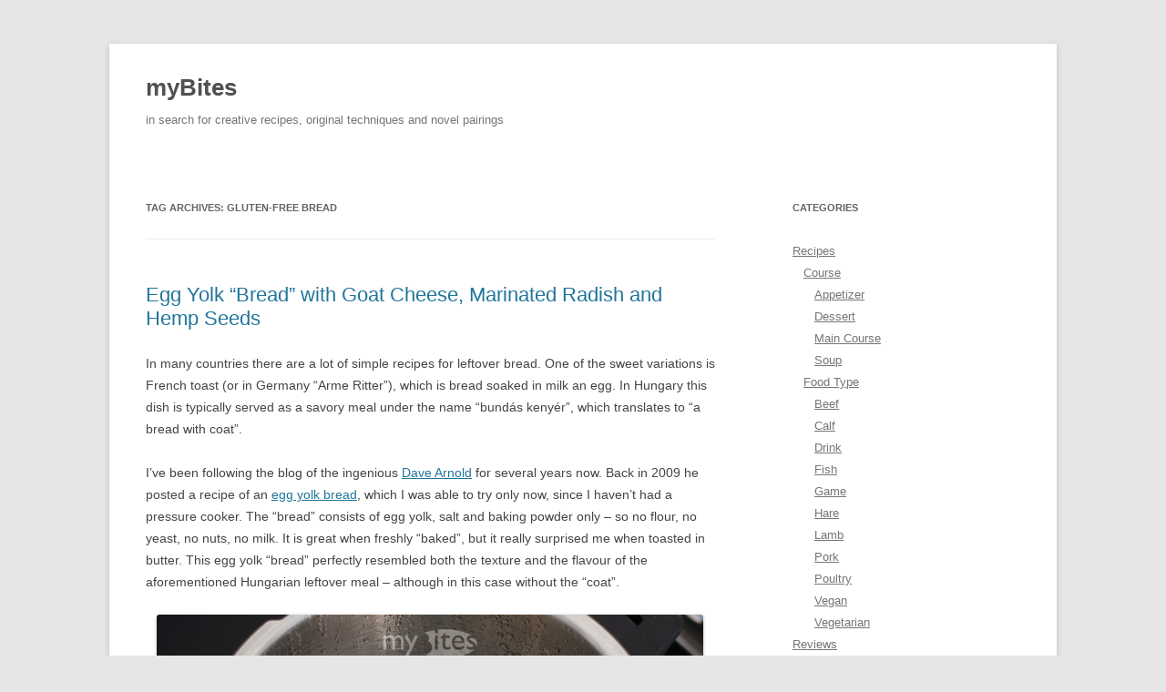

--- FILE ---
content_type: text/html; charset=UTF-8
request_url: http://mybites.de/tag/gluten-free-bread/
body_size: 7830
content:
<!DOCTYPE html>
<!--[if IE 7]>
<html class="ie ie7" lang="en-US">
<![endif]-->
<!--[if IE 8]>
<html class="ie ie8" lang="en-US">
<![endif]-->
<!--[if !(IE 7) & !(IE 8)]><!-->
<html lang="en-US">
<!--<![endif]-->
<head>
<meta charset="UTF-8" />
<meta name="viewport" content="width=device-width" />
<title>gluten-free bread | myBites</title>
<link rel="profile" href="https://gmpg.org/xfn/11" />
<link rel="pingback" href="http://mybites.de/xmlrpc.php">
<!--[if lt IE 9]>
<script src="http://mybites.de/wp-content/themes/twentytwelvenogfonts/js/html5.js?ver=3.7.0" type="text/javascript"></script>
<![endif]-->
<meta name='robots' content='max-image-preview:large' />
<link rel='dns-prefetch' href='//s.w.org' />
<link rel="alternate" type="application/rss+xml" title="myBites &raquo; Feed" href="http://mybites.de/feed/" />
<link rel="alternate" type="application/rss+xml" title="myBites &raquo; Comments Feed" href="http://mybites.de/comments/feed/" />
<link rel="alternate" type="application/rss+xml" title="myBites &raquo; gluten-free bread Tag Feed" href="http://mybites.de/tag/gluten-free-bread/feed/" />
<script type="text/javascript">
window._wpemojiSettings = {"baseUrl":"https:\/\/s.w.org\/images\/core\/emoji\/14.0.0\/72x72\/","ext":".png","svgUrl":"https:\/\/s.w.org\/images\/core\/emoji\/14.0.0\/svg\/","svgExt":".svg","source":{"concatemoji":"http:\/\/mybites.de\/wp-includes\/js\/wp-emoji-release.min.js?ver=6.0.11"}};
/*! This file is auto-generated */
!function(e,a,t){var n,r,o,i=a.createElement("canvas"),p=i.getContext&&i.getContext("2d");function s(e,t){var a=String.fromCharCode,e=(p.clearRect(0,0,i.width,i.height),p.fillText(a.apply(this,e),0,0),i.toDataURL());return p.clearRect(0,0,i.width,i.height),p.fillText(a.apply(this,t),0,0),e===i.toDataURL()}function c(e){var t=a.createElement("script");t.src=e,t.defer=t.type="text/javascript",a.getElementsByTagName("head")[0].appendChild(t)}for(o=Array("flag","emoji"),t.supports={everything:!0,everythingExceptFlag:!0},r=0;r<o.length;r++)t.supports[o[r]]=function(e){if(!p||!p.fillText)return!1;switch(p.textBaseline="top",p.font="600 32px Arial",e){case"flag":return s([127987,65039,8205,9895,65039],[127987,65039,8203,9895,65039])?!1:!s([55356,56826,55356,56819],[55356,56826,8203,55356,56819])&&!s([55356,57332,56128,56423,56128,56418,56128,56421,56128,56430,56128,56423,56128,56447],[55356,57332,8203,56128,56423,8203,56128,56418,8203,56128,56421,8203,56128,56430,8203,56128,56423,8203,56128,56447]);case"emoji":return!s([129777,127995,8205,129778,127999],[129777,127995,8203,129778,127999])}return!1}(o[r]),t.supports.everything=t.supports.everything&&t.supports[o[r]],"flag"!==o[r]&&(t.supports.everythingExceptFlag=t.supports.everythingExceptFlag&&t.supports[o[r]]);t.supports.everythingExceptFlag=t.supports.everythingExceptFlag&&!t.supports.flag,t.DOMReady=!1,t.readyCallback=function(){t.DOMReady=!0},t.supports.everything||(n=function(){t.readyCallback()},a.addEventListener?(a.addEventListener("DOMContentLoaded",n,!1),e.addEventListener("load",n,!1)):(e.attachEvent("onload",n),a.attachEvent("onreadystatechange",function(){"complete"===a.readyState&&t.readyCallback()})),(e=t.source||{}).concatemoji?c(e.concatemoji):e.wpemoji&&e.twemoji&&(c(e.twemoji),c(e.wpemoji)))}(window,document,window._wpemojiSettings);
</script>
<style type="text/css">
img.wp-smiley,
img.emoji {
	display: inline !important;
	border: none !important;
	box-shadow: none !important;
	height: 1em !important;
	width: 1em !important;
	margin: 0 0.07em !important;
	vertical-align: -0.1em !important;
	background: none !important;
	padding: 0 !important;
}
</style>
	<link rel='stylesheet' id='wp-block-library-css'  href='http://mybites.de/wp-includes/css/dist/block-library/style.min.css?ver=6.0.11' type='text/css' media='all' />
<style id='wp-block-library-theme-inline-css' type='text/css'>
.wp-block-audio figcaption{color:#555;font-size:13px;text-align:center}.is-dark-theme .wp-block-audio figcaption{color:hsla(0,0%,100%,.65)}.wp-block-code{border:1px solid #ccc;border-radius:4px;font-family:Menlo,Consolas,monaco,monospace;padding:.8em 1em}.wp-block-embed figcaption{color:#555;font-size:13px;text-align:center}.is-dark-theme .wp-block-embed figcaption{color:hsla(0,0%,100%,.65)}.blocks-gallery-caption{color:#555;font-size:13px;text-align:center}.is-dark-theme .blocks-gallery-caption{color:hsla(0,0%,100%,.65)}.wp-block-image figcaption{color:#555;font-size:13px;text-align:center}.is-dark-theme .wp-block-image figcaption{color:hsla(0,0%,100%,.65)}.wp-block-pullquote{border-top:4px solid;border-bottom:4px solid;margin-bottom:1.75em;color:currentColor}.wp-block-pullquote__citation,.wp-block-pullquote cite,.wp-block-pullquote footer{color:currentColor;text-transform:uppercase;font-size:.8125em;font-style:normal}.wp-block-quote{border-left:.25em solid;margin:0 0 1.75em;padding-left:1em}.wp-block-quote cite,.wp-block-quote footer{color:currentColor;font-size:.8125em;position:relative;font-style:normal}.wp-block-quote.has-text-align-right{border-left:none;border-right:.25em solid;padding-left:0;padding-right:1em}.wp-block-quote.has-text-align-center{border:none;padding-left:0}.wp-block-quote.is-large,.wp-block-quote.is-style-large,.wp-block-quote.is-style-plain{border:none}.wp-block-search .wp-block-search__label{font-weight:700}:where(.wp-block-group.has-background){padding:1.25em 2.375em}.wp-block-separator.has-css-opacity{opacity:.4}.wp-block-separator{border:none;border-bottom:2px solid;margin-left:auto;margin-right:auto}.wp-block-separator.has-alpha-channel-opacity{opacity:1}.wp-block-separator:not(.is-style-wide):not(.is-style-dots){width:100px}.wp-block-separator.has-background:not(.is-style-dots){border-bottom:none;height:1px}.wp-block-separator.has-background:not(.is-style-wide):not(.is-style-dots){height:2px}.wp-block-table thead{border-bottom:3px solid}.wp-block-table tfoot{border-top:3px solid}.wp-block-table td,.wp-block-table th{padding:.5em;border:1px solid;word-break:normal}.wp-block-table figcaption{color:#555;font-size:13px;text-align:center}.is-dark-theme .wp-block-table figcaption{color:hsla(0,0%,100%,.65)}.wp-block-video figcaption{color:#555;font-size:13px;text-align:center}.is-dark-theme .wp-block-video figcaption{color:hsla(0,0%,100%,.65)}.wp-block-template-part.has-background{padding:1.25em 2.375em;margin-top:0;margin-bottom:0}
</style>
<style id='global-styles-inline-css' type='text/css'>
body{--wp--preset--color--black: #000000;--wp--preset--color--cyan-bluish-gray: #abb8c3;--wp--preset--color--white: #fff;--wp--preset--color--pale-pink: #f78da7;--wp--preset--color--vivid-red: #cf2e2e;--wp--preset--color--luminous-vivid-orange: #ff6900;--wp--preset--color--luminous-vivid-amber: #fcb900;--wp--preset--color--light-green-cyan: #7bdcb5;--wp--preset--color--vivid-green-cyan: #00d084;--wp--preset--color--pale-cyan-blue: #8ed1fc;--wp--preset--color--vivid-cyan-blue: #0693e3;--wp--preset--color--vivid-purple: #9b51e0;--wp--preset--color--blue: #21759b;--wp--preset--color--dark-gray: #444;--wp--preset--color--medium-gray: #9f9f9f;--wp--preset--color--light-gray: #e6e6e6;--wp--preset--gradient--vivid-cyan-blue-to-vivid-purple: linear-gradient(135deg,rgba(6,147,227,1) 0%,rgb(155,81,224) 100%);--wp--preset--gradient--light-green-cyan-to-vivid-green-cyan: linear-gradient(135deg,rgb(122,220,180) 0%,rgb(0,208,130) 100%);--wp--preset--gradient--luminous-vivid-amber-to-luminous-vivid-orange: linear-gradient(135deg,rgba(252,185,0,1) 0%,rgba(255,105,0,1) 100%);--wp--preset--gradient--luminous-vivid-orange-to-vivid-red: linear-gradient(135deg,rgba(255,105,0,1) 0%,rgb(207,46,46) 100%);--wp--preset--gradient--very-light-gray-to-cyan-bluish-gray: linear-gradient(135deg,rgb(238,238,238) 0%,rgb(169,184,195) 100%);--wp--preset--gradient--cool-to-warm-spectrum: linear-gradient(135deg,rgb(74,234,220) 0%,rgb(151,120,209) 20%,rgb(207,42,186) 40%,rgb(238,44,130) 60%,rgb(251,105,98) 80%,rgb(254,248,76) 100%);--wp--preset--gradient--blush-light-purple: linear-gradient(135deg,rgb(255,206,236) 0%,rgb(152,150,240) 100%);--wp--preset--gradient--blush-bordeaux: linear-gradient(135deg,rgb(254,205,165) 0%,rgb(254,45,45) 50%,rgb(107,0,62) 100%);--wp--preset--gradient--luminous-dusk: linear-gradient(135deg,rgb(255,203,112) 0%,rgb(199,81,192) 50%,rgb(65,88,208) 100%);--wp--preset--gradient--pale-ocean: linear-gradient(135deg,rgb(255,245,203) 0%,rgb(182,227,212) 50%,rgb(51,167,181) 100%);--wp--preset--gradient--electric-grass: linear-gradient(135deg,rgb(202,248,128) 0%,rgb(113,206,126) 100%);--wp--preset--gradient--midnight: linear-gradient(135deg,rgb(2,3,129) 0%,rgb(40,116,252) 100%);--wp--preset--duotone--dark-grayscale: url('#wp-duotone-dark-grayscale');--wp--preset--duotone--grayscale: url('#wp-duotone-grayscale');--wp--preset--duotone--purple-yellow: url('#wp-duotone-purple-yellow');--wp--preset--duotone--blue-red: url('#wp-duotone-blue-red');--wp--preset--duotone--midnight: url('#wp-duotone-midnight');--wp--preset--duotone--magenta-yellow: url('#wp-duotone-magenta-yellow');--wp--preset--duotone--purple-green: url('#wp-duotone-purple-green');--wp--preset--duotone--blue-orange: url('#wp-duotone-blue-orange');--wp--preset--font-size--small: 13px;--wp--preset--font-size--medium: 20px;--wp--preset--font-size--large: 36px;--wp--preset--font-size--x-large: 42px;}.has-black-color{color: var(--wp--preset--color--black) !important;}.has-cyan-bluish-gray-color{color: var(--wp--preset--color--cyan-bluish-gray) !important;}.has-white-color{color: var(--wp--preset--color--white) !important;}.has-pale-pink-color{color: var(--wp--preset--color--pale-pink) !important;}.has-vivid-red-color{color: var(--wp--preset--color--vivid-red) !important;}.has-luminous-vivid-orange-color{color: var(--wp--preset--color--luminous-vivid-orange) !important;}.has-luminous-vivid-amber-color{color: var(--wp--preset--color--luminous-vivid-amber) !important;}.has-light-green-cyan-color{color: var(--wp--preset--color--light-green-cyan) !important;}.has-vivid-green-cyan-color{color: var(--wp--preset--color--vivid-green-cyan) !important;}.has-pale-cyan-blue-color{color: var(--wp--preset--color--pale-cyan-blue) !important;}.has-vivid-cyan-blue-color{color: var(--wp--preset--color--vivid-cyan-blue) !important;}.has-vivid-purple-color{color: var(--wp--preset--color--vivid-purple) !important;}.has-black-background-color{background-color: var(--wp--preset--color--black) !important;}.has-cyan-bluish-gray-background-color{background-color: var(--wp--preset--color--cyan-bluish-gray) !important;}.has-white-background-color{background-color: var(--wp--preset--color--white) !important;}.has-pale-pink-background-color{background-color: var(--wp--preset--color--pale-pink) !important;}.has-vivid-red-background-color{background-color: var(--wp--preset--color--vivid-red) !important;}.has-luminous-vivid-orange-background-color{background-color: var(--wp--preset--color--luminous-vivid-orange) !important;}.has-luminous-vivid-amber-background-color{background-color: var(--wp--preset--color--luminous-vivid-amber) !important;}.has-light-green-cyan-background-color{background-color: var(--wp--preset--color--light-green-cyan) !important;}.has-vivid-green-cyan-background-color{background-color: var(--wp--preset--color--vivid-green-cyan) !important;}.has-pale-cyan-blue-background-color{background-color: var(--wp--preset--color--pale-cyan-blue) !important;}.has-vivid-cyan-blue-background-color{background-color: var(--wp--preset--color--vivid-cyan-blue) !important;}.has-vivid-purple-background-color{background-color: var(--wp--preset--color--vivid-purple) !important;}.has-black-border-color{border-color: var(--wp--preset--color--black) !important;}.has-cyan-bluish-gray-border-color{border-color: var(--wp--preset--color--cyan-bluish-gray) !important;}.has-white-border-color{border-color: var(--wp--preset--color--white) !important;}.has-pale-pink-border-color{border-color: var(--wp--preset--color--pale-pink) !important;}.has-vivid-red-border-color{border-color: var(--wp--preset--color--vivid-red) !important;}.has-luminous-vivid-orange-border-color{border-color: var(--wp--preset--color--luminous-vivid-orange) !important;}.has-luminous-vivid-amber-border-color{border-color: var(--wp--preset--color--luminous-vivid-amber) !important;}.has-light-green-cyan-border-color{border-color: var(--wp--preset--color--light-green-cyan) !important;}.has-vivid-green-cyan-border-color{border-color: var(--wp--preset--color--vivid-green-cyan) !important;}.has-pale-cyan-blue-border-color{border-color: var(--wp--preset--color--pale-cyan-blue) !important;}.has-vivid-cyan-blue-border-color{border-color: var(--wp--preset--color--vivid-cyan-blue) !important;}.has-vivid-purple-border-color{border-color: var(--wp--preset--color--vivid-purple) !important;}.has-vivid-cyan-blue-to-vivid-purple-gradient-background{background: var(--wp--preset--gradient--vivid-cyan-blue-to-vivid-purple) !important;}.has-light-green-cyan-to-vivid-green-cyan-gradient-background{background: var(--wp--preset--gradient--light-green-cyan-to-vivid-green-cyan) !important;}.has-luminous-vivid-amber-to-luminous-vivid-orange-gradient-background{background: var(--wp--preset--gradient--luminous-vivid-amber-to-luminous-vivid-orange) !important;}.has-luminous-vivid-orange-to-vivid-red-gradient-background{background: var(--wp--preset--gradient--luminous-vivid-orange-to-vivid-red) !important;}.has-very-light-gray-to-cyan-bluish-gray-gradient-background{background: var(--wp--preset--gradient--very-light-gray-to-cyan-bluish-gray) !important;}.has-cool-to-warm-spectrum-gradient-background{background: var(--wp--preset--gradient--cool-to-warm-spectrum) !important;}.has-blush-light-purple-gradient-background{background: var(--wp--preset--gradient--blush-light-purple) !important;}.has-blush-bordeaux-gradient-background{background: var(--wp--preset--gradient--blush-bordeaux) !important;}.has-luminous-dusk-gradient-background{background: var(--wp--preset--gradient--luminous-dusk) !important;}.has-pale-ocean-gradient-background{background: var(--wp--preset--gradient--pale-ocean) !important;}.has-electric-grass-gradient-background{background: var(--wp--preset--gradient--electric-grass) !important;}.has-midnight-gradient-background{background: var(--wp--preset--gradient--midnight) !important;}.has-small-font-size{font-size: var(--wp--preset--font-size--small) !important;}.has-medium-font-size{font-size: var(--wp--preset--font-size--medium) !important;}.has-large-font-size{font-size: var(--wp--preset--font-size--large) !important;}.has-x-large-font-size{font-size: var(--wp--preset--font-size--x-large) !important;}
</style>
<link rel='stylesheet' id='twentytwelve-style-css'  href='http://mybites.de/wp-content/themes/twentytwelvenogfonts/style.css?ver=20190507' type='text/css' media='all' />
<link rel='stylesheet' id='twentytwelve-block-style-css'  href='http://mybites.de/wp-content/themes/twentytwelvenogfonts/css/blocks.css?ver=20190406' type='text/css' media='all' />
<!--[if lt IE 9]>
<link rel='stylesheet' id='twentytwelve-ie-css'  href='http://mybites.de/wp-content/themes/twentytwelvenogfonts/css/ie.css?ver=20150214' type='text/css' media='all' />
<![endif]-->
<script type='text/javascript' src='http://mybites.de/wp-includes/js/jquery/jquery.min.js?ver=3.6.0' id='jquery-core-js'></script>
<script type='text/javascript' src='http://mybites.de/wp-includes/js/jquery/jquery-migrate.min.js?ver=3.3.2' id='jquery-migrate-js'></script>
<link rel="https://api.w.org/" href="http://mybites.de/wp-json/" /><link rel="alternate" type="application/json" href="http://mybites.de/wp-json/wp/v2/tags/566" /><link rel="EditURI" type="application/rsd+xml" title="RSD" href="http://mybites.de/xmlrpc.php?rsd" />
<link rel="wlwmanifest" type="application/wlwmanifest+xml" href="http://mybites.de/wp-includes/wlwmanifest.xml" /> 
<meta name="generator" content="WordPress 6.0.11" />
</head>

<body class="archive tag tag-gluten-free-bread tag-566 wp-embed-responsive single-author">
<svg xmlns="http://www.w3.org/2000/svg" viewBox="0 0 0 0" width="0" height="0" focusable="false" role="none" style="visibility: hidden; position: absolute; left: -9999px; overflow: hidden;" ><defs><filter id="wp-duotone-dark-grayscale"><feColorMatrix color-interpolation-filters="sRGB" type="matrix" values=" .299 .587 .114 0 0 .299 .587 .114 0 0 .299 .587 .114 0 0 .299 .587 .114 0 0 " /><feComponentTransfer color-interpolation-filters="sRGB" ><feFuncR type="table" tableValues="0 0.49803921568627" /><feFuncG type="table" tableValues="0 0.49803921568627" /><feFuncB type="table" tableValues="0 0.49803921568627" /><feFuncA type="table" tableValues="1 1" /></feComponentTransfer><feComposite in2="SourceGraphic" operator="in" /></filter></defs></svg><svg xmlns="http://www.w3.org/2000/svg" viewBox="0 0 0 0" width="0" height="0" focusable="false" role="none" style="visibility: hidden; position: absolute; left: -9999px; overflow: hidden;" ><defs><filter id="wp-duotone-grayscale"><feColorMatrix color-interpolation-filters="sRGB" type="matrix" values=" .299 .587 .114 0 0 .299 .587 .114 0 0 .299 .587 .114 0 0 .299 .587 .114 0 0 " /><feComponentTransfer color-interpolation-filters="sRGB" ><feFuncR type="table" tableValues="0 1" /><feFuncG type="table" tableValues="0 1" /><feFuncB type="table" tableValues="0 1" /><feFuncA type="table" tableValues="1 1" /></feComponentTransfer><feComposite in2="SourceGraphic" operator="in" /></filter></defs></svg><svg xmlns="http://www.w3.org/2000/svg" viewBox="0 0 0 0" width="0" height="0" focusable="false" role="none" style="visibility: hidden; position: absolute; left: -9999px; overflow: hidden;" ><defs><filter id="wp-duotone-purple-yellow"><feColorMatrix color-interpolation-filters="sRGB" type="matrix" values=" .299 .587 .114 0 0 .299 .587 .114 0 0 .299 .587 .114 0 0 .299 .587 .114 0 0 " /><feComponentTransfer color-interpolation-filters="sRGB" ><feFuncR type="table" tableValues="0.54901960784314 0.98823529411765" /><feFuncG type="table" tableValues="0 1" /><feFuncB type="table" tableValues="0.71764705882353 0.25490196078431" /><feFuncA type="table" tableValues="1 1" /></feComponentTransfer><feComposite in2="SourceGraphic" operator="in" /></filter></defs></svg><svg xmlns="http://www.w3.org/2000/svg" viewBox="0 0 0 0" width="0" height="0" focusable="false" role="none" style="visibility: hidden; position: absolute; left: -9999px; overflow: hidden;" ><defs><filter id="wp-duotone-blue-red"><feColorMatrix color-interpolation-filters="sRGB" type="matrix" values=" .299 .587 .114 0 0 .299 .587 .114 0 0 .299 .587 .114 0 0 .299 .587 .114 0 0 " /><feComponentTransfer color-interpolation-filters="sRGB" ><feFuncR type="table" tableValues="0 1" /><feFuncG type="table" tableValues="0 0.27843137254902" /><feFuncB type="table" tableValues="0.5921568627451 0.27843137254902" /><feFuncA type="table" tableValues="1 1" /></feComponentTransfer><feComposite in2="SourceGraphic" operator="in" /></filter></defs></svg><svg xmlns="http://www.w3.org/2000/svg" viewBox="0 0 0 0" width="0" height="0" focusable="false" role="none" style="visibility: hidden; position: absolute; left: -9999px; overflow: hidden;" ><defs><filter id="wp-duotone-midnight"><feColorMatrix color-interpolation-filters="sRGB" type="matrix" values=" .299 .587 .114 0 0 .299 .587 .114 0 0 .299 .587 .114 0 0 .299 .587 .114 0 0 " /><feComponentTransfer color-interpolation-filters="sRGB" ><feFuncR type="table" tableValues="0 0" /><feFuncG type="table" tableValues="0 0.64705882352941" /><feFuncB type="table" tableValues="0 1" /><feFuncA type="table" tableValues="1 1" /></feComponentTransfer><feComposite in2="SourceGraphic" operator="in" /></filter></defs></svg><svg xmlns="http://www.w3.org/2000/svg" viewBox="0 0 0 0" width="0" height="0" focusable="false" role="none" style="visibility: hidden; position: absolute; left: -9999px; overflow: hidden;" ><defs><filter id="wp-duotone-magenta-yellow"><feColorMatrix color-interpolation-filters="sRGB" type="matrix" values=" .299 .587 .114 0 0 .299 .587 .114 0 0 .299 .587 .114 0 0 .299 .587 .114 0 0 " /><feComponentTransfer color-interpolation-filters="sRGB" ><feFuncR type="table" tableValues="0.78039215686275 1" /><feFuncG type="table" tableValues="0 0.94901960784314" /><feFuncB type="table" tableValues="0.35294117647059 0.47058823529412" /><feFuncA type="table" tableValues="1 1" /></feComponentTransfer><feComposite in2="SourceGraphic" operator="in" /></filter></defs></svg><svg xmlns="http://www.w3.org/2000/svg" viewBox="0 0 0 0" width="0" height="0" focusable="false" role="none" style="visibility: hidden; position: absolute; left: -9999px; overflow: hidden;" ><defs><filter id="wp-duotone-purple-green"><feColorMatrix color-interpolation-filters="sRGB" type="matrix" values=" .299 .587 .114 0 0 .299 .587 .114 0 0 .299 .587 .114 0 0 .299 .587 .114 0 0 " /><feComponentTransfer color-interpolation-filters="sRGB" ><feFuncR type="table" tableValues="0.65098039215686 0.40392156862745" /><feFuncG type="table" tableValues="0 1" /><feFuncB type="table" tableValues="0.44705882352941 0.4" /><feFuncA type="table" tableValues="1 1" /></feComponentTransfer><feComposite in2="SourceGraphic" operator="in" /></filter></defs></svg><svg xmlns="http://www.w3.org/2000/svg" viewBox="0 0 0 0" width="0" height="0" focusable="false" role="none" style="visibility: hidden; position: absolute; left: -9999px; overflow: hidden;" ><defs><filter id="wp-duotone-blue-orange"><feColorMatrix color-interpolation-filters="sRGB" type="matrix" values=" .299 .587 .114 0 0 .299 .587 .114 0 0 .299 .587 .114 0 0 .299 .587 .114 0 0 " /><feComponentTransfer color-interpolation-filters="sRGB" ><feFuncR type="table" tableValues="0.098039215686275 1" /><feFuncG type="table" tableValues="0 0.66274509803922" /><feFuncB type="table" tableValues="0.84705882352941 0.41960784313725" /><feFuncA type="table" tableValues="1 1" /></feComponentTransfer><feComposite in2="SourceGraphic" operator="in" /></filter></defs></svg><div id="page" class="hfeed site">
	<header id="masthead" class="site-header">
		<hgroup>
			<h1 class="site-title"><a href="http://mybites.de/" title="myBites" rel="home">myBites</a></h1>
			<h2 class="site-description">in search for creative recipes, original techniques and novel pairings</h2>
		</hgroup>

		<nav id="site-navigation" class="main-navigation">
			<button class="menu-toggle">Menu</button>
			<a class="assistive-text" href="#content" title="Skip to content">Skip to content</a>
					</nav><!-- #site-navigation -->

			</header><!-- #masthead -->

	<div id="main" class="wrapper">

	<section id="primary" class="site-content">
		<div id="content" role="main">

					<header class="archive-header">
				<h1 class="archive-title">
				Tag Archives: <span>gluten-free bread</span>				</h1>

						</header><!-- .archive-header -->

			
	<article id="post-911" class="post-911 post type-post status-publish format-standard hentry category-appetizer category-vegetarian tag-bread tag-butter tag-dave-arnold tag-egg tag-egg-bread tag-egg-yolk tag-gluten-free-bread tag-goat-cheese tag-hemp-seed tag-poppy-seed-oil tag-pressure-cooker tag-radish tag-ramson tag-spring tag-vegetarian-2">
				<header class="entry-header">
			
						<h1 class="entry-title">
				<a href="http://mybites.de/2013/04/egg-yolk-bread-with-goat-cheese-marinated-radish-and-hemp-seeds/" rel="bookmark">Egg Yolk &#8220;Bread&#8221; with Goat Cheese, Marinated Radish and Hemp Seeds</a>
			</h1>
								</header><!-- .entry-header -->

				<div class="entry-content">
			<p>In many countries there are a lot of simple recipes for leftover bread. One of the sweet variations is French toast (or in Germany &#8220;Arme Ritter&#8221;), which is bread soaked in milk an egg. In Hungary this dish is typically served as a savory meal under the name &#8220;bundás kenyér&#8221;, which translates to &#8220;a bread with coat&#8221;.</p>
<p>I&#8217;ve been following the blog of the ingenious <a title="Cooking Issues" href="http://www.cookingissues.com" target="_blank">Dave Arnold</a> for several years now. Back in 2009 he posted a recipe of an <a title="Egg Yolk Bread by Dave Arnold (Cooking Issues)" href="http://www.cookingissues.com/2009/10/06/new-york-culinary-experience-technique-a-thon-pressure-cooking-eggs-super-rich-sorbet-nstuff/" target="_blank">egg yolk bread</a>, which I was able to try only now, since I haven&#8217;t had a pressure cooker. The &#8220;bread&#8221; consists of egg yolk, salt and baking powder only &#8211; so no flour, no yeast, no nuts, no milk. It is great when freshly &#8220;baked&#8221;, but it really surprised me when toasted in butter. This egg yolk &#8220;bread&#8221; perfectly resembled both the texture and the flavour of the aforementioned Hungarian leftover meal &#8211; although in this case without the &#8220;coat&#8221;.</p>
<p style="text-align: center;"><a href="http://mybites.de/wp-content/uploads/2013/04/0613_pressure_cooker_mybites.jpg" rel="prettyPhoto"><img class="aligncenter size-large wp-image-913" title="Egg Yolk &quot;Bread&quot; in the Pressure Cooker" alt="Egg Yolk &quot;Bread&quot; in the Pressure Cooker" src="http://mybites.de/wp-content/uploads/2013/04/0613_pressure_cooker_mybites-600x400.jpg" width="600" height="400" srcset="http://mybites.de/wp-content/uploads/2013/04/0613_pressure_cooker_mybites-600x400.jpg 600w, http://mybites.de/wp-content/uploads/2013/04/0613_pressure_cooker_mybites-150x100.jpg 150w, http://mybites.de/wp-content/uploads/2013/04/0613_pressure_cooker_mybites-300x200.jpg 300w, http://mybites.de/wp-content/uploads/2013/04/0613_pressure_cooker_mybites.jpg 1152w" sizes="(max-width: 600px) 100vw, 600px" /></a></p>
<p> <a href="http://mybites.de/2013/04/egg-yolk-bread-with-goat-cheese-marinated-radish-and-hemp-seeds/#more-911" class="more-link">Continue reading <span class="meta-nav">&rarr;</span></a></p>
					</div><!-- .entry-content -->
		
		<footer class="entry-meta">
			This entry was posted in <a href="http://mybites.de/category/recipes/course/appetizer/" rel="category tag">Appetizer</a>, <a href="http://mybites.de/category/recipes/food-type/vegetarian/" rel="category tag">Vegetarian</a> and tagged <a href="http://mybites.de/tag/bread/" rel="tag">bread</a>, <a href="http://mybites.de/tag/butter/" rel="tag">butter</a>, <a href="http://mybites.de/tag/dave-arnold/" rel="tag">dave arnold</a>, <a href="http://mybites.de/tag/egg/" rel="tag">egg</a>, <a href="http://mybites.de/tag/egg-bread/" rel="tag">egg bread</a>, <a href="http://mybites.de/tag/egg-yolk/" rel="tag">egg yolk</a>, <a href="http://mybites.de/tag/gluten-free-bread/" rel="tag">gluten-free bread</a>, <a href="http://mybites.de/tag/goat-cheese/" rel="tag">goat cheese</a>, <a href="http://mybites.de/tag/hemp-seed/" rel="tag">hemp seed</a>, <a href="http://mybites.de/tag/poppy-seed-oil/" rel="tag">poppy seed oil</a>, <a href="http://mybites.de/tag/pressure-cooker/" rel="tag">pressure cooker</a>, <a href="http://mybites.de/tag/radish/" rel="tag">radish</a>, <a href="http://mybites.de/tag/ramson/" rel="tag">ramson</a>, <a href="http://mybites.de/tag/spring/" rel="tag">spring</a>, <a href="http://mybites.de/tag/vegetarian-2/" rel="tag">vegetarian</a> on <a href="http://mybites.de/2013/04/egg-yolk-bread-with-goat-cheese-marinated-radish-and-hemp-seeds/" title="21:49" rel="bookmark"><time class="entry-date" datetime="2013-04-23T21:49:34+02:00">April 23, 2013</time></a><span class="by-author"> by <span class="author vcard"><a class="url fn n" href="http://mybites.de/author/beatbull/" title="View all posts by Robert" rel="author">Robert</a></span></span>.								</footer><!-- .entry-meta -->
	</article><!-- #post -->

		
		</div><!-- #content -->
	</section><!-- #primary -->


			<div id="secondary" class="widget-area" role="complementary">
			<aside id="categories-4" class="widget widget_categories"><h3 class="widget-title">Categories</h3>
			<ul>
					<li class="cat-item cat-item-5"><a href="http://mybites.de/category/recipes/">Recipes</a>
<ul class='children'>
	<li class="cat-item cat-item-80"><a href="http://mybites.de/category/recipes/course/" title="Recipes organized by courses">Course</a>
	<ul class='children'>
	<li class="cat-item cat-item-6"><a href="http://mybites.de/category/recipes/course/appetizer/">Appetizer</a>
</li>
	<li class="cat-item cat-item-10"><a href="http://mybites.de/category/recipes/course/dessert/">Dessert</a>
</li>
	<li class="cat-item cat-item-8"><a href="http://mybites.de/category/recipes/course/main-course/">Main Course</a>
</li>
	<li class="cat-item cat-item-188"><a href="http://mybites.de/category/recipes/course/soup/">Soup</a>
</li>
	</ul>
</li>
	<li class="cat-item cat-item-81"><a href="http://mybites.de/category/recipes/food-type/" title="Recipes organized by food type (e.g. vegetarian, fish, meat etc.)">Food Type</a>
	<ul class='children'>
	<li class="cat-item cat-item-124"><a href="http://mybites.de/category/recipes/food-type/beef/">Beef</a>
</li>
	<li class="cat-item cat-item-400"><a href="http://mybites.de/category/recipes/food-type/calf/">Calf</a>
</li>
	<li class="cat-item cat-item-89"><a href="http://mybites.de/category/recipes/food-type/drink/">Drink</a>
</li>
	<li class="cat-item cat-item-9"><a href="http://mybites.de/category/recipes/food-type/fish/">Fish</a>
</li>
	<li class="cat-item cat-item-343"><a href="http://mybites.de/category/recipes/food-type/game/">Game</a>
</li>
	<li class="cat-item cat-item-519"><a href="http://mybites.de/category/recipes/food-type/hare/">Hare</a>
</li>
	<li class="cat-item cat-item-242"><a href="http://mybites.de/category/recipes/food-type/lamb/">Lamb</a>
</li>
	<li class="cat-item cat-item-112"><a href="http://mybites.de/category/recipes/food-type/pork/">Pork</a>
</li>
	<li class="cat-item cat-item-225"><a href="http://mybites.de/category/recipes/food-type/poultry/">Poultry</a>
</li>
	<li class="cat-item cat-item-273"><a href="http://mybites.de/category/recipes/food-type/vegan/">Vegan</a>
</li>
	<li class="cat-item cat-item-7"><a href="http://mybites.de/category/recipes/food-type/vegetarian/">Vegetarian</a>
</li>
	</ul>
</li>
</ul>
</li>
	<li class="cat-item cat-item-3"><a href="http://mybites.de/category/reviews/" title="Reviews of gastronomy events, restaurant visits, inspiring cookbooks and cooking contests.">Reviews</a>
<ul class='children'>
	<li class="cat-item cat-item-161"><a href="http://mybites.de/category/reviews/city-trips/">City Trips</a>
</li>
	<li class="cat-item cat-item-82"><a href="http://mybites.de/category/reviews/contests/" title="Reports of cooking competitions and recipe contests.">Contests</a>
</li>
</ul>
</li>
			</ul>

			</aside>
		<aside id="recent-posts-3" class="widget widget_recent_entries">
		<h3 class="widget-title">Recent Posts</h3>
		<ul>
											<li>
					<a href="http://mybites.de/2013/04/egg-yolk-bread-with-goat-cheese-marinated-radish-and-hemp-seeds/">Egg Yolk &#8220;Bread&#8221; with Goat Cheese, Marinated Radish and Hemp Seeds</a>
									</li>
											<li>
					<a href="http://mybites.de/2013/04/oyster-plant-root-with-radish-turnip-and-ramson-vinaigrette/">Oyster Plant Root with Radish, Turnip and Ramson Vinaigrette</a>
									</li>
											<li>
					<a href="http://mybites.de/2013/04/smoked-herring-with-buttermilk-turnip-soup-radish-poppy-seed-oil-and-hemp-seeds/">Smoked Herring with Buttermilk &#038; Turnip Soup, Radish, Poppy Seed Oil and Hemp Seeds</a>
									</li>
											<li>
					<a href="http://mybites.de/2012/11/eddo-with-beets-and-shaved-hazelnut/">Eddo with Beets and Shaved Hazelnut</a>
									</li>
					</ul>

		</aside><aside id="linkcat-2" class="widget widget_links"><h3 class="widget-title">Blogroll</h3>
	<ul class='xoxo blogroll'>
<li><a href="http://almondcorner.blogspot.com/" rel="friend noopener" title="Foodblog from Switzerland written by a friend of mine" target="_blank">Almond Corner</a></li>
<li><a href="http://www.cookingissues.com/" rel="noopener" title="The French Culinary Institute&#8217;s Tech&#8217;N Stuff Blog" target="_blank">Cooking Issues</a></li>
<li><a href="http://www.chefdanielbrooks.com" rel="noopener" title="Danny Brooks, chef: a dish a day: a new dish. everyday. no repetition" target="_blank">Danny Brooks</a></li>
<li><a href="http://davidlebovitz.com/" rel="noopener" title="Mr. Lebovitz living the sweet life in Paris" target="_blank">David Lebovitz</a></li>
<li><a href="http://deliciousdays.com/" rel="noopener" title="Foodblog from Munich by Nicky and Oliver" target="_blank">Delicious Days</a></li>
<li><a href="http://www.foodpairing.be/" rel="noopener" title="Combining foods for new tastes" target="_blank">Foodpairing</a></li>
<li><a href="http://blog.ideasinfood.com/" rel="noopener" title="Amazing creative ideas by Aki and Alex" target="_blank">Ideas in Food</a></li>
<li><a href="http://koliori.blogspot.com/" rel="friend colleague noopener" title="Design blog from Denmark by Orsi" target="_blank">koliori</a></li>
<li><a href="http://thekitchenfinesse.blogspot.com" rel="friend noopener" title="The kitchen finesse by Veronika Studer-Tüske" target="_blank">The kitchen finesse</a></li>
<li><a href="http://ulteriorepicure.com/" rel="noopener" title="Restaurants and their food from all over the world" target="_blank">the ulterior epicure</a></li>
<li><a href="http://www.wo-isst-siebeck.de/" rel="met noopener" title="Blog of Germany&#8217;s principal food critic Wolfram Siebeck" target="_blank">Wolfram Siebeck&#039;s blog</a></li>

	</ul>
</aside>
		</div><!-- #secondary -->
		</div><!-- #main .wrapper -->
	<footer id="colophon" role="contentinfo">
		<div class="site-info">
									<a href="https://wordpress.org/" class="imprint" title="Semantic Personal Publishing Platform">
				Proudly powered by WordPress			</a>
		</div><!-- .site-info -->
	</footer><!-- #colophon -->
</div><!-- #page -->

<script type='text/javascript' src='http://mybites.de/wp-content/themes/twentytwelvenogfonts/js/navigation.js?ver=20141205' id='twentytwelve-navigation-js'></script>
</body>
</html>
